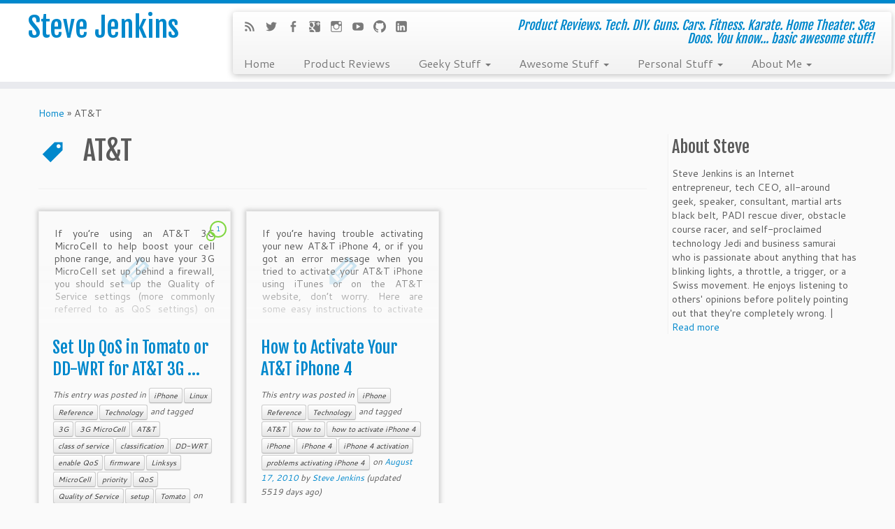

--- FILE ---
content_type: text/html; charset=UTF-8
request_url: https://www.stevejenkins.com/blog/tag/att/
body_size: 9647
content:
<!DOCTYPE html>
<!--[if IE 7]>
<html class="ie ie7" lang="en-US">
<![endif]-->
<!--[if IE 8]>
<html class="ie ie8" lang="en-US">
<![endif]-->
<!--[if !(IE 7) | !(IE 8)  ]><!-->
<html lang="en-US">
<!--<![endif]-->
					<head>
				    <meta charset="UTF-8" />
				    <meta http-equiv="X-UA-Compatible" content="IE=9; IE=8; IE=7; IE=EDGE" />
            				    <meta name="viewport" content="width=device-width, initial-scale=1.0" />
				    <link rel="profile" href="https://gmpg.org/xfn/11" />
				    <link rel="pingback" href="https://www.stevejenkins.com/blog/xmlrpc.php" />

				   <!-- Icons font support for IE6-7  -->
				    <!--[if lt IE 8]>
				      <script src="https://www.stevejenkins.com/blog/wp-content/themes/customizr-orig/inc/assets/css/fonts/lte-ie7.js"></script>
				    <![endif]-->
				    <title>AT&amp;T Archives - Steve Jenkins</title>

<!-- This site is optimized with the Yoast SEO plugin v13.4.1 - https://yoast.com/wordpress/plugins/seo/ -->
<meta name="robots" content="max-snippet:-1, max-image-preview:large, max-video-preview:-1"/>
<link rel="canonical" href="https://www.stevejenkins.com/blog/tag/att/" />
<meta property="og:locale" content="en_US" />
<meta property="og:type" content="object" />
<meta property="og:title" content="AT&amp;T Archives - Steve Jenkins" />
<meta property="og:url" content="https://www.stevejenkins.com/blog/tag/att/" />
<meta property="og:site_name" content="Steve Jenkins" />
<meta name="twitter:card" content="summary_large_image" />
<meta name="twitter:title" content="AT&amp;T Archives - Steve Jenkins" />
<meta name="twitter:site" content="@sjjenkins" />
<!-- / Yoast SEO plugin. -->

<link rel='dns-prefetch' href='//fonts.googleapis.com' />
<link rel='dns-prefetch' href='//s.w.org' />
<link rel="alternate" type="application/rss+xml" title="Steve Jenkins &raquo; Feed" href="https://www.stevejenkins.com/blog/feed/" />
<link rel="alternate" type="application/rss+xml" title="Steve Jenkins &raquo; Comments Feed" href="https://www.stevejenkins.com/blog/comments/feed/" />
<link rel="alternate" type="application/rss+xml" title="Steve Jenkins &raquo; AT&amp;T Tag Feed" href="https://www.stevejenkins.com/blog/tag/att/feed/" />
		<script type="e64dd986071693873211e619-text/javascript">
			window._wpemojiSettings = {"baseUrl":"https:\/\/s.w.org\/images\/core\/emoji\/12.0.0-1\/72x72\/","ext":".png","svgUrl":"https:\/\/s.w.org\/images\/core\/emoji\/12.0.0-1\/svg\/","svgExt":".svg","source":{"concatemoji":"https:\/\/www.stevejenkins.com\/blog\/wp-includes\/js\/wp-emoji-release.min.js?ver=5.2.23"}};
			!function(e,a,t){var n,r,o,i=a.createElement("canvas"),p=i.getContext&&i.getContext("2d");function s(e,t){var a=String.fromCharCode;p.clearRect(0,0,i.width,i.height),p.fillText(a.apply(this,e),0,0);e=i.toDataURL();return p.clearRect(0,0,i.width,i.height),p.fillText(a.apply(this,t),0,0),e===i.toDataURL()}function c(e){var t=a.createElement("script");t.src=e,t.defer=t.type="text/javascript",a.getElementsByTagName("head")[0].appendChild(t)}for(o=Array("flag","emoji"),t.supports={everything:!0,everythingExceptFlag:!0},r=0;r<o.length;r++)t.supports[o[r]]=function(e){if(!p||!p.fillText)return!1;switch(p.textBaseline="top",p.font="600 32px Arial",e){case"flag":return s([55356,56826,55356,56819],[55356,56826,8203,55356,56819])?!1:!s([55356,57332,56128,56423,56128,56418,56128,56421,56128,56430,56128,56423,56128,56447],[55356,57332,8203,56128,56423,8203,56128,56418,8203,56128,56421,8203,56128,56430,8203,56128,56423,8203,56128,56447]);case"emoji":return!s([55357,56424,55356,57342,8205,55358,56605,8205,55357,56424,55356,57340],[55357,56424,55356,57342,8203,55358,56605,8203,55357,56424,55356,57340])}return!1}(o[r]),t.supports.everything=t.supports.everything&&t.supports[o[r]],"flag"!==o[r]&&(t.supports.everythingExceptFlag=t.supports.everythingExceptFlag&&t.supports[o[r]]);t.supports.everythingExceptFlag=t.supports.everythingExceptFlag&&!t.supports.flag,t.DOMReady=!1,t.readyCallback=function(){t.DOMReady=!0},t.supports.everything||(n=function(){t.readyCallback()},a.addEventListener?(a.addEventListener("DOMContentLoaded",n,!1),e.addEventListener("load",n,!1)):(e.attachEvent("onload",n),a.attachEvent("onreadystatechange",function(){"complete"===a.readyState&&t.readyCallback()})),(n=t.source||{}).concatemoji?c(n.concatemoji):n.wpemoji&&n.twemoji&&(c(n.twemoji),c(n.wpemoji)))}(window,document,window._wpemojiSettings);
		</script>
		<style type="text/css">
img.wp-smiley,
img.emoji {
	display: inline !important;
	border: none !important;
	box-shadow: none !important;
	height: 1em !important;
	width: 1em !important;
	margin: 0 .07em !important;
	vertical-align: -0.1em !important;
	background: none !important;
	padding: 0 !important;
}
</style>
	<link rel='stylesheet' id='tc-gfonts-css'  href='//fonts.googleapis.com/css?family=Fjalla+One:400|Cantarell:400' type='text/css' media='all' />
<link rel='stylesheet' id='wp-block-library-css'  href='https://www.stevejenkins.com/blog/wp-includes/css/dist/block-library/style.min.css?ver=5.2.23' type='text/css' media='all' />
<style id='wp-block-library-inline-css' type='text/css'>
.has-text-align-justify{text-align:justify;}
</style>
<link rel='stylesheet' id='github-embed-css'  href='https://www.stevejenkins.com/blog/wp-content/plugins/github-embed/css/github-embed.css?ver=5.2.23' type='text/css' media='all' />
<link rel='stylesheet' id='whistles-css'  href='https://www.stevejenkins.com/blog/wp-content/plugins/whistles/css/whistles.min.css?ver=20130909' type='text/css' media='all' />
<link rel='stylesheet' id='magnific-popup-au-css'  href='https://www.stevejenkins.com/blog/wp-content/plugins/youtube-channel/assets/lib/magnific-popup/magnific-popup.min.css?ver=3.0.11.7' type='text/css' media='all' />
<link rel='stylesheet' id='youtube-channel-css'  href='https://www.stevejenkins.com/blog/wp-content/plugins/youtube-channel/assets/css/youtube-channel.css?ver=3.0.11.7' type='text/css' media='all' />
<link rel='stylesheet' id='customizr-common-css'  href='https://www.stevejenkins.com/blog/wp-content/themes/customizr-orig/inc/assets/css/tc_common.min.css?ver=3.3.26' type='text/css' media='all' />
<link rel='stylesheet' id='customizr-skin-css'  href='https://www.stevejenkins.com/blog/wp-content/themes/customizr-orig/inc/assets/css/blue.min.css?ver=3.3.26' type='text/css' media='all' />
<style id='customizr-skin-inline-css' type='text/css'>
        @font-face {
          font-family: 'genericons';
          src:url('https://www.stevejenkins.com/blog/wp-content/themes/customizr-orig/inc/assets/css/fonts/fonts/genericons-regular-webfont.eot');
          src:url('https://www.stevejenkins.com/blog/wp-content/themes/customizr-orig/inc/assets/css/fonts/fonts/genericons-regular-webfont.eot?#iefix') format('embedded-opentype'),
              url('https://www.stevejenkins.com/blog/wp-content/themes/customizr-orig/inc/assets/css/fonts/fonts/genericons-regular-webfont.woff') format('woff'),
              url('https://www.stevejenkins.com/blog/wp-content/themes/customizr-orig/inc/assets/css/fonts/fonts/genericons-regular-webfont.ttf') format('truetype'),
              url('https://www.stevejenkins.com/blog/wp-content/themes/customizr-orig/inc/assets/css/fonts/fonts/genericons-regular-webfont.svg#genericonsregular') format('svg');
        }
        @font-face {
          font-family: 'entypo';
          src:url('https://www.stevejenkins.com/blog/wp-content/themes/customizr-orig/inc/assets/css/fonts/fonts/entypo.eot');
          src:url('https://www.stevejenkins.com/blog/wp-content/themes/customizr-orig/inc/assets/css/fonts/fonts/entypo.eot?#iefix') format('embedded-opentype'),
          url('https://www.stevejenkins.com/blog/wp-content/themes/customizr-orig/inc/assets/css/fonts/fonts/entypo.woff') format('woff'),
          url('https://www.stevejenkins.com/blog/wp-content/themes/customizr-orig/inc/assets/css/fonts/fonts/entypo.ttf') format('truetype'),
          url('https://www.stevejenkins.com/blog/wp-content/themes/customizr-orig/inc/assets/css/fonts/fonts/entypo.svg#genericonsregular') format('svg');
        }
        

                .site-title,.site-description,h1,h2,h3,.tc-dropcap {
                  font-family : 'Fjalla One';
                  font-weight : 400;
                }

                body,.navbar .nav>li>a {
                  font-family : 'Cantarell';
                  font-weight : 400;
                }

.sticky-enabled .tc-shrink-on .site-logo img {
    					height:30px!important;width:auto!important
    				}

    				.sticky-enabled .tc-shrink-on .brand .site-title {
    					font-size:0.6em;opacity:0.8;line-height:1.2em
    				}

.navbar .nav > li > a:first-letter {
          font-size: 17px;
        }

          .comments-link .tc-comment-bubble {
            color: #81d742;
            border: 2px solid #81d742;
          }
          .comments-link .tc-comment-bubble:before {
            border-color: #81d742;
          }
        
.tc-rectangular-thumb {
        max-height: 250px;
        height :250px
      }


              @media (min-width: 1200px) {
              .tc-post-list-grid .entry-title {font-size:24px;line-height:31px;}
              .tc-post-list-grid .tc-g-cont {font-size:14px;line-height:18px;}
          }
            
              @media (max-width: 1199px) and (min-width: 980px) {
              .tc-post-list-grid .entry-title {font-size:20px;line-height:25px;}
              .tc-post-list-grid .tc-g-cont {font-size:13px;line-height:17px;}
          }
            
              @media (max-width: 979px) and (min-width: 768px) {
              .tc-post-list-grid .entry-title {font-size:18px;line-height:23px;}
              .tc-post-list-grid .tc-g-cont {font-size:12px;line-height:16px;}
          }
            
              @media (max-width: 767px) {
              .tc-post-list-grid .entry-title {font-size:24px;line-height:31px;}
              .tc-post-list-grid .tc-g-cont {font-size:14px;line-height:18px;}
          }
            
              @media (max-width: 480px) {
              .tc-post-list-grid .entry-title {font-size:20px;line-height:25px;}
              .tc-post-list-grid .tc-g-cont {font-size:13px;line-height:17px;}
          }
            

            .grid-cols-3 figure {
                  height:225px;
                  max-height:225px;
                  line-height:225px;
            }

</style>
<link rel='stylesheet' id='customizr-style-css'  href='https://www.stevejenkins.com/blog/wp-content/themes/customizr-orig/style.css?ver=3.3.26' type='text/css' media='all' />
<link rel='stylesheet' id='fancyboxcss-css'  href='https://www.stevejenkins.com/blog/wp-content/themes/customizr-orig/inc/assets/js/fancybox/jquery.fancybox-1.3.4.min.css?ver=5.2.23' type='text/css' media='all' />
<link rel='stylesheet' id='tablepress-default-css'  href='https://www.stevejenkins.com/blog/wp-content/tablepress-combined.min.css?ver=11' type='text/css' media='all' />
<link rel='stylesheet' id='jetpack_css-css'  href='https://www.stevejenkins.com/blog/wp-content/plugins/jetpack/css/jetpack.css?ver=8.3.3' type='text/css' media='all' />
<script type="e64dd986071693873211e619-text/javascript" src='https://www.stevejenkins.com/blog/wp-includes/js/jquery/jquery.js?ver=1.12.4-wp'></script>
<script type="e64dd986071693873211e619-text/javascript" src='https://www.stevejenkins.com/blog/wp-includes/js/jquery/jquery-migrate.min.js?ver=1.4.1'></script>
<script type="e64dd986071693873211e619-text/javascript" src='https://www.stevejenkins.com/blog/wp-content/themes/customizr-orig/inc/assets/js/fancybox/jquery.fancybox-1.3.4.min.js?ver=3.3.26'></script>
<script type="e64dd986071693873211e619-text/javascript">
/* <![CDATA[ */
var TCParams = {"FancyBoxState":"1","FancyBoxAutoscale":"1","SliderName":"","SliderDelay":"","SliderHover":"1","centerSliderImg":"1","SmoothScroll":"easeOutExpo","SmoothScrollExclude":["[class*=edd]",".tc-carousel-control",".carousel-control","[data-toggle=\"modal\"]","[data-toggle=\"dropdown\"]","[data-toggle=\"tooltip\"]","[data-toggle=\"popover\"]","[data-toggle=\"collapse\"]","[data-toggle=\"tab\"]","[class*=upme]"],"ReorderBlocks":"1","centerAllImg":"1","HasComments":"1","LeftSidebarClass":".span3.left.tc-sidebar","RightSidebarClass":".span3.right.tc-sidebar","LoadModernizr":"1","stickyCustomOffset":"0","stickyHeader":"1","dropdowntoViewport":"1","timerOnScrollAllBrowsers":"1","extLinksStyle":"","extLinksTargetExt":"1","extLinksSkipSelectors":{"classes":["btn"],"ids":[]},"dropcapEnabled":"","dropcapWhere":{"post":"1","page":""},"dropcapMinWords":"50","dropcapSkipSelectors":{"tags":["IMG","IFRAME","H1","H2","H3","H4","H5","H6","BLOCKQUOTE","UL","OL"],"classes":["btn"],"id":[]},"imgSmartLoadEnabled":"","imgSmartLoadOpts":[],"goldenRatio":"1.618","gridGoldenRatioLimit":"350"};
/* ]]> */
</script>
<script type="e64dd986071693873211e619-text/javascript" src='https://www.stevejenkins.com/blog/wp-content/themes/customizr-orig/inc/assets/js/tc-scripts.min.js?ver=3.3.26'></script>
<link rel='https://api.w.org/' href='https://www.stevejenkins.com/blog/wp-json/' />
<link rel="EditURI" type="application/rsd+xml" title="RSD" href="https://www.stevejenkins.com/blog/xmlrpc.php?rsd" />
<link rel="wlwmanifest" type="application/wlwmanifest+xml" href="https://www.stevejenkins.com/blog/wp-includes/wlwmanifest.xml" /> 
<meta name="generator" content="WordPress 5.2.23" />


<!-- This site is optimized with the Schema plugin v1.7.5 - https://schema.press -->
<script type="application/ld+json">{"@context":"http:\/\/schema.org\/","@type":"CollectionPage","headline":"AT&amp;T Tag","description":"","url":"https:\/\/www.stevejenkins.com\/blog\/tag\/3g\/","sameAs":[],"hasPart":[{"@context":"http:\/\/schema.org\/","@type":"BlogPosting","mainEntityOfPage":{"@type":"WebPage","@id":"https:\/\/www.stevejenkins.com\/blog\/2010\/11\/set-up-qos-in-tomato-or-dd-wrt-for-att-3g-microcell\/"},"url":"https:\/\/www.stevejenkins.com\/blog\/2010\/11\/set-up-qos-in-tomato-or-dd-wrt-for-att-3g-microcell\/","headline":"Set Up QoS in Tomato or DD-WRT for AT&T 3G...","datePublished":"2010-11-16T00:19:39-08:00","dateModified":"2013-03-26T08:11:30+00:00","publisher":{"@type":"Organization","@id":"https:\/\/www.stevejenkins.com\/blog\/#organization","name":"Steve Jenkins","logo":{"@type":"ImageObject","url":"https:\/\/www.stevejenkins.com\/blog\/wp-content\/uploads\/2014\/11\/stevej-2014.jpg","width":600,"height":60}},"articleSection":"iPhone","keywords":"3G, 3G MicroCell, AT&amp;T, class of service, classification, DD-WRT, enable QoS, firmware, Linksys, MicroCell, priority, QoS, Quality of Service, setup, Tomato","description":"If you're using an AT&amp;T 3G MicroCell to help boost your cell phone range, and you have your 3G MicroCell set up behind a firewall, you should set up the Quality of Service settings (more commonly referred to as QoS settings) on your router to give your voice calls","author":{"@type":"Person","name":"Steve Jenkins","url":"https:\/\/www.stevejenkins.com\/blog\/author\/stevej\/","image":{"@type":"ImageObject","url":"https:\/\/secure.gravatar.com\/avatar\/694648061a0960c8281284cae36891e9?s=96&d=mm&r=pg","height":96,"width":96},"sameAs":["http:\/\/www.stevejenkins.com\/","https:\/\/plus.google.com\/111460762856107247378\/","http:\/\/facebook.com\/stevejenkinsbiz","https:\/\/twitter.com\/http:\/\/twitter.com\/sjjenkins","http:\/\/www.linkedin.com\/in\/sjjenkins"]}},{"@context":"http:\/\/schema.org\/","@type":"BlogPosting","mainEntityOfPage":{"@type":"WebPage","@id":"https:\/\/www.stevejenkins.com\/blog\/2010\/08\/how-to-activate-your-att-iphone-4\/"},"url":"https:\/\/www.stevejenkins.com\/blog\/2010\/08\/how-to-activate-your-att-iphone-4\/","headline":"How to Activate Your AT&T iPhone...","datePublished":"2010-08-17T20:09:42-08:00","dateModified":"2010-12-08T09:29:32+00:00","publisher":{"@type":"Organization","@id":"https:\/\/www.stevejenkins.com\/blog\/#organization","name":"Steve Jenkins","logo":{"@type":"ImageObject","url":"https:\/\/www.stevejenkins.com\/blog\/wp-content\/uploads\/2014\/11\/stevej-2014.jpg","width":600,"height":60}},"articleSection":"iPhone","keywords":"AT&amp;T, how to, how to activate iPhone 4, iPhone, iPhone 4, iPhone 4 activation, problems activating iPhone 4","description":"If you're having trouble activating your new AT&amp;T iPhone 4, or if you got an error message when you tried to activate your AT&amp;T iPhone using iTunes or on the AT&amp;T website, don't worry. Here are some easy instructions to activate it by phone. If you're upgrading from an","author":{"@type":"Person","name":"Steve Jenkins","url":"https:\/\/www.stevejenkins.com\/blog\/author\/stevej\/","image":{"@type":"ImageObject","url":"https:\/\/secure.gravatar.com\/avatar\/694648061a0960c8281284cae36891e9?s=96&d=mm&r=pg","height":96,"width":96},"sameAs":["http:\/\/www.stevejenkins.com\/","https:\/\/plus.google.com\/111460762856107247378\/","http:\/\/facebook.com\/stevejenkinsbiz","https:\/\/twitter.com\/http:\/\/twitter.com\/sjjenkins","http:\/\/www.linkedin.com\/in\/sjjenkins"]}}]}</script>

<script type="e64dd986071693873211e619-text/javascript">
	window._wp_rp_static_base_url = 'https://wprp.zemanta.com/static/';
	window._wp_rp_wp_ajax_url = "https://www.stevejenkins.com/blog/wp-admin/admin-ajax.php";
	window._wp_rp_plugin_version = '3.6.4';
	window._wp_rp_post_id = '693';
	window._wp_rp_num_rel_posts = '7';
	window._wp_rp_thumbnails = true;
	window._wp_rp_post_title = 'Set+Up+QoS+in+Tomato+or+DD-WRT+for+AT%26T+3G+MicroCell';
	window._wp_rp_post_tags = ['linksys', 'at%26amp%3Bt', 'microcell', 'class+of+service', 'priority', 'classification', 'qos', 'dd-wrt', 'quality+of+service', 'enable+qos', '3g', 'setup', 'firmware', '3g+microcell', 'tomato', 'iphone', 'linux', 'reference', 'technology', 'router', 'tomato', 'video', 'free', 'att', 'factori', 'set', '3g', 'phone', 'firewal', 'download', 'network', 'firmwar', 'servic', 'cell'];
	window._wp_rp_promoted_content = true;
</script>
<link rel="stylesheet" href="https://www.stevejenkins.com/blog/wp-content/plugins/wordpress-23-related-posts-plugin/static/themes/vertical-m.css?version=3.6.4" />

<link rel='dns-prefetch' href='//v0.wordpress.com'/>
<link rel='dns-prefetch' href='//widgets.wp.com'/>
<link rel='dns-prefetch' href='//s0.wp.com'/>
<link rel='dns-prefetch' href='//0.gravatar.com'/>
<link rel='dns-prefetch' href='//1.gravatar.com'/>
<link rel='dns-prefetch' href='//2.gravatar.com'/>
<link rel='dns-prefetch' href='//i0.wp.com'/>
<link rel='dns-prefetch' href='//i1.wp.com'/>
<link rel='dns-prefetch' href='//i2.wp.com'/>
<style type="text/css">
</style>
				    <!--Icons size hack for IE8 and less -->
				    <!--[if lt IE 9]>
				      <link href="https://www.stevejenkins.com/blog/wp-content/themes/customizr-orig/inc/assets/css/fonts/ie8-hacks.css" rel="stylesheet" type="text/css"/>
				    <![endif]-->
				</head>
				
	<body class="archive tag tag-att tag-179 tc-fade-hover-links tc-r-sidebar tc-sticky-header sticky-disabled tc-transparent-on-scroll skin-blue tc-post-list-context" itemscope itemtype="http://schema.org/WebPage">

		
	   	<header class="tc-header clearfix row-fluid tc-tagline-off tc-title-logo-on  tc-shrink-on tc-menu-on logo-left" role="banner">
			      <div class="brand span3 pull-left ">

        <h1><a class="site-title" href="https://www.stevejenkins.com/blog/" title="Steve Jenkins | Product Reviews. Tech. DIY. Guns. Cars. Fitness. Karate. Home Theater. Sea Doos. You know... basic awesome stuff!">Steve Jenkins</a></h1>
      </div> <!-- brand span3 pull-left -->
      <div class="container outside"><h2 class="site-description">Product Reviews. Tech. DIY. Guns. Cars. Fitness. Karate. Home Theater. Sea Doos. You know... basic awesome stuff!</h2></div>      	<div class="navbar-wrapper clearfix span9 tc-submenu-fade tc-submenu-move tc-open-on-hover left">
        	<div class="navbar resp">
          		<div class="navbar-inner" role="navigation">
            		<div class="row-fluid">
              		<div class="social-block span5" ><a class="social-icon icon-feed" href="https://www.stevejenkins.com/blog/feed/rss/" title="Subscribe to my rss feed"  ></a><a class="social-icon icon-twitter" href="https://www.twitter.com/sjjenkins" title="Follow me on Twitter" target=_blank ></a><a class="social-icon icon-facebook" href="https://www.facebook.com/stevejenkinsbiz/" title="Follow me on Facebook" target=_blank></a><a class="social-icon icon-google" href="https://plus.google.com/+SteveJenkins" title="Follow me on Google+" target=_blank ></a><a class="social-icon icon-instagram" href="https://instagram.com/ferraristeve/" title="Follow me on Instagram" target=_blank ></a><a class="social-icon icon-youtube" href="https://www.youtube.com/user/FerrariSteveJenkins" title="Follow me on Youtube" target=_blank ></a><a class="social-icon icon-github" href="https://github.com/stevejenkins/" title="Follow me on Github" target=_blank ></a><a class="social-icon icon-linkedin" href="http://linkedin.com/in/sjjenkins" title="Follow me on LinkedIn" target=_blank ></a></div><h2 class="span7 inside site-description">Product Reviews. Tech. DIY. Guns. Cars. Fitness. Karate. Home Theater. Sea Doos. You know... basic awesome stuff!</h2><button type="button" class="btn btn-navbar" data-toggle="collapse" data-target=".nav-collapse"><span class="icon-bar"></span><span class="icon-bar"></span><span class="icon-bar"></span></button><div class="nav-collapse collapse tc-hover-menu-wrapper"><div class="menu-main-nav-container"><ul id="menu-main-nav-2" class="nav tc-hover-menu"><li class="menu-item menu-item-type-custom menu-item-object-custom menu-item-1971"><a href="/">Home</a></li>
<li class="menu-item menu-item-type-taxonomy menu-item-object-category menu-item-1975"><a href="https://www.stevejenkins.com/blog/category/product-reviews/">Product Reviews</a></li>
<li class="menu-item menu-item-type-custom menu-item-object-custom menu-item-has-children dropdown menu-item-1994"><a href="#">Geeky Stuff <b class="caret"></b></a>
<ul class="dropdown-menu">
	<li class="menu-item menu-item-type-taxonomy menu-item-object-category menu-item-2253"><a href="https://www.stevejenkins.com/blog/category/diy/">Do It Yourself</a></li>
	<li class="menu-item menu-item-type-taxonomy menu-item-object-category menu-item-has-children dropdown-submenu menu-item-1982"><a href="https://www.stevejenkins.com/blog/category/technology/">Technology</a>
<ul class="dropdown-menu">
		<li class="menu-item menu-item-type-custom menu-item-object-custom menu-item-8451"><a href="https://www.stevejenkins.com/blog/tag/dd-wrt/">DD-WRT</a></li>
		<li class="menu-item menu-item-type-taxonomy menu-item-object-category menu-item-1978"><a href="https://www.stevejenkins.com/blog/category/technology/linux/">Linux</a></li>
		<li class="menu-item menu-item-type-taxonomy menu-item-object-category menu-item-1979"><a href="https://www.stevejenkins.com/blog/category/technology/windows/">Windows</a></li>
		<li class="menu-item menu-item-type-taxonomy menu-item-object-category menu-item-1986"><a href="https://www.stevejenkins.com/blog/category/technology/mac/">Mac</a></li>
		<li class="menu-item menu-item-type-taxonomy menu-item-object-category menu-item-1985"><a href="https://www.stevejenkins.com/blog/category/technology/iphone/">iPhone</a></li>
	</ul>
</li>
	<li class="menu-item menu-item-type-taxonomy menu-item-object-category menu-item-2000"><a href="https://www.stevejenkins.com/blog/category/home-theater-automation/">Home Theater &#038; Automation</a></li>
	<li class="menu-item menu-item-type-taxonomy menu-item-object-category menu-item-1995"><a href="https://www.stevejenkins.com/blog/category/reference/">Reference Posts</a></li>
</ul>
</li>
<li class="menu-item menu-item-type-custom menu-item-object-custom menu-item-has-children dropdown menu-item-1991"><a href="#">Awesome Stuff <b class="caret"></b></a>
<ul class="dropdown-menu">
	<li class="menu-item menu-item-type-taxonomy menu-item-object-category menu-item-7524"><a href="https://www.stevejenkins.com/blog/category/bbq/">BBQ</a></li>
	<li class="menu-item menu-item-type-taxonomy menu-item-object-category menu-item-1996"><a href="https://www.stevejenkins.com/blog/category/cars/">Cars</a></li>
	<li class="menu-item menu-item-type-taxonomy menu-item-object-category menu-item-1997"><a href="https://www.stevejenkins.com/blog/category/fitness/">Fitness</a></li>
	<li class="menu-item menu-item-type-taxonomy menu-item-object-category menu-item-1998"><a href="https://www.stevejenkins.com/blog/category/guns/">Guns</a></li>
	<li class="menu-item menu-item-type-taxonomy menu-item-object-category menu-item-1999"><a href="https://www.stevejenkins.com/blog/category/karate/">Karate</a></li>
	<li class="menu-item menu-item-type-taxonomy menu-item-object-category menu-item-3111"><a href="https://www.stevejenkins.com/blog/category/sea-doo/">Sea Doo</a></li>
</ul>
</li>
<li class="menu-item menu-item-type-custom menu-item-object-custom menu-item-has-children dropdown menu-item-1993"><a href="#">Personal Stuff <b class="caret"></b></a>
<ul class="dropdown-menu">
	<li class="menu-item menu-item-type-taxonomy menu-item-object-category menu-item-1988"><a href="https://www.stevejenkins.com/blog/category/personal/">Personal</a></li>
	<li class="menu-item menu-item-type-taxonomy menu-item-object-category menu-item-1989"><a href="https://www.stevejenkins.com/blog/category/rants-and-raves/">Rants and Raves</a></li>
	<li class="menu-item menu-item-type-taxonomy menu-item-object-category menu-item-1990"><a href="https://www.stevejenkins.com/blog/category/philosophy/">Philosophy</a></li>
</ul>
</li>
<li class="menu-item menu-item-type-custom menu-item-object-custom menu-item-has-children dropdown menu-item-8464"><a href="#">About Me <b class="caret"></b></a>
<ul class="dropdown-menu">
	<li class="menu-item menu-item-type-post_type menu-item-object-page menu-item-8452"><a href="https://www.stevejenkins.com/blog/biography/">My Bio</a></li>
	<li class="menu-item menu-item-type-custom menu-item-object-custom menu-item-has-children dropdown-submenu menu-item-8454"><a href="#">Find Me On&#8230;</a>
<ul class="dropdown-menu">
		<li class="menu-item menu-item-type-custom menu-item-object-custom menu-item-8455"><a href="https://facebook.com/SteveJenkinsBiz">Facebook</a></li>
		<li class="menu-item menu-item-type-custom menu-item-object-custom menu-item-8456"><a href="https://twitter.com/sjjenkins">Twitter</a></li>
		<li class="menu-item menu-item-type-custom menu-item-object-custom menu-item-8462"><a href="https://www.youtube.com/user/FerrariSteveJenkins">YouTube</a></li>
		<li class="menu-item menu-item-type-custom menu-item-object-custom menu-item-8459"><a href="https://www.linkedin.com/in/sjjenkins">LinkedIn</a></li>
		<li class="menu-item menu-item-type-custom menu-item-object-custom menu-item-8457"><a href="https://plus.google.com/111460762856107247378?rel=author">Google+</a></li>
		<li class="menu-item menu-item-type-custom menu-item-object-custom menu-item-8458"><a href="http://about.me/stevejenkins">About.me</a></li>
		<li class="menu-item menu-item-type-custom menu-item-object-custom menu-item-8460"><a href="https://github.com/stevejenkins/">GitHub</a></li>
		<li class="menu-item menu-item-type-custom menu-item-object-custom menu-item-8461"><a href="https://fedoraproject.org/wiki/User:Stevej">Fedora Project</a></li>
	</ul>
</li>
	<li class="menu-item menu-item-type-post_type menu-item-object-page menu-item-8453"><a href="https://www.stevejenkins.com/blog/press/">Press Clippings</a></li>
	<li class="menu-item menu-item-type-post_type menu-item-object-page menu-item-8463"><a href="https://www.stevejenkins.com/blog/contact-me/">Contact Me</a></li>
</ul>
</li>
</ul></div></div>          			</div><!-- /.row-fluid -->
          		</div><!-- /.navbar-inner -->
        	</div><!-- /.navbar resp -->
      	</div><!-- /.navbar-wrapper -->
    			</header>
		<div id="tc-reset-margin-top" class="container-fluid" style="margin-top:103px"></div><div id="main-wrapper" class="container">

    <div class="tc-hot-crumble container" role="navigation"><div class="row"><div class="span12"><div class="breadcrumb-trail breadcrumbs" itemprop="breadcrumb"><span class="trail-begin"><a href="https://www.stevejenkins.com/blog" title="Steve Jenkins" rel="home" class="trail-begin">Home</a></span> <span class="sep">&raquo;</span> <span class="trail-end">AT&amp;T</span></div></div></div></div>
    <div class="container" role="main">
        <div class="row column-content-wrapper">

            
                <div id="content" class="span9 article-container tc-post-list-grid tc-grid-shadow tc-grid-border tc-gallery-style">

                            <header class="archive-header">
          <h1 class="format-icon"> <span>AT&amp;T</span></h1><hr class="featurette-divider __before_loop">        </header>
        
                        
                                                                                    
                                <section class="row-fluid grid-cols-3">                                    <article id="post-693" class=" tc-grid span4 post-693 post type-post status-publish format-standard hentry category-iphone category-linux category-reference category-technology tag-3g tag-3g-microcell tag-att tag-class-of-service tag-classification tag-dd-wrt tag-enable-qos tag-firmware tag-linksys tag-microcell tag-priority tag-qos tag-quality-of-service tag-setup tag-tomato thumb-position-right">
                                        <section class="tc-grid-post"><figure class="tc-grid-figure no-thumb"><div class="tc-grid-icon format-icon"></div>  <span class="comments-link"><a href="https://www.stevejenkins.com/blog/2010/11/set-up-qos-in-tomato-or-dd-wrt-for-att-3g-microcell/#tc-comment-title" title="1 Comment(s) on Set Up QoS in Tomato or DD-WRT for AT&amp;T 3G MicroCell"><span class="tc-comment-bubble default-bubble">1 </span></a></span>              <figcaption class="tc-grid-excerpt">
                              <div class="entry-summary">
                <div class="tc-g-cont">If you&#8217;re using an AT&amp;T 3G MicroCell to help boost your cell phone range, and you have your 3G MicroCell set up behind a firewall, you should set up the Quality of Service settings (more commonly referred to as QoS settings) on your router to give your voice calls the [&hellip;]</div>              </div>
          <a class="tc-grid-bg-link" href="https://www.stevejenkins.com/blog/2010/11/set-up-qos-in-tomato-or-dd-wrt-for-att-3g-microcell/" title="Set Up QoS in Tomato or DD-WRT for AT&#038;T 3G MicroCell"></a><span class="tc-grid-fade_expt"></span>              </figcaption>
            </figure></section>        <header class="entry-header">
          <h2 class="entry-title "><a href="https://www.stevejenkins.com/blog/2010/11/set-up-qos-in-tomato-or-dd-wrt-for-att-3g-microcell/" title="Permalink to Set Up QoS in Tomato or DD-WRT for AT&#038;T 3G MicroCell" rel="bookmark">Set Up QoS in Tomato or DD-WRT for AT&#038;T 3G ...</a></h2><div class="entry-meta">This entry was posted in <a class="btn btn-mini" href="https://www.stevejenkins.com/blog/category/technology/iphone/" title="View all posts in iPhone"> iPhone </a><a class="btn btn-mini" href="https://www.stevejenkins.com/blog/category/technology/linux/" title="View all posts in Linux"> Linux </a><a class="btn btn-mini" href="https://www.stevejenkins.com/blog/category/reference/" title="View all posts in Reference"> Reference </a><a class="btn btn-mini" href="https://www.stevejenkins.com/blog/category/technology/" title="View all posts in Technology"> Technology </a> and tagged <a class="btn btn-mini" href="https://www.stevejenkins.com/blog/tag/3g/" title="View all posts in 3G"> 3G </a><a class="btn btn-mini" href="https://www.stevejenkins.com/blog/tag/3g-microcell/" title="View all posts in 3G MicroCell"> 3G MicroCell </a><a class="btn btn-mini" href="https://www.stevejenkins.com/blog/tag/att/" title="View all posts in AT&amp;T"> AT&amp;T </a><a class="btn btn-mini" href="https://www.stevejenkins.com/blog/tag/class-of-service/" title="View all posts in class of service"> class of service </a><a class="btn btn-mini" href="https://www.stevejenkins.com/blog/tag/classification/" title="View all posts in classification"> classification </a><a class="btn btn-mini" href="https://www.stevejenkins.com/blog/tag/dd-wrt/" title="View all posts in DD-WRT"> DD-WRT </a><a class="btn btn-mini" href="https://www.stevejenkins.com/blog/tag/enable-qos/" title="View all posts in enable QoS"> enable QoS </a><a class="btn btn-mini" href="https://www.stevejenkins.com/blog/tag/firmware/" title="View all posts in firmware"> firmware </a><a class="btn btn-mini" href="https://www.stevejenkins.com/blog/tag/linksys/" title="View all posts in Linksys"> Linksys </a><a class="btn btn-mini" href="https://www.stevejenkins.com/blog/tag/microcell/" title="View all posts in MicroCell"> MicroCell </a><a class="btn btn-mini" href="https://www.stevejenkins.com/blog/tag/priority/" title="View all posts in priority"> priority </a><a class="btn btn-mini" href="https://www.stevejenkins.com/blog/tag/qos/" title="View all posts in QoS"> QoS </a><a class="btn btn-mini" href="https://www.stevejenkins.com/blog/tag/quality-of-service/" title="View all posts in Quality of Service"> Quality of Service </a><a class="btn btn-mini" href="https://www.stevejenkins.com/blog/tag/setup/" title="View all posts in setup"> setup </a><a class="btn btn-mini" href="https://www.stevejenkins.com/blog/tag/tomato/" title="View all posts in Tomato"> Tomato </a> on <a href="https://www.stevejenkins.com/blog/2010/11/16/" title="12:19 am" rel="bookmark"><time class="entry-date updated" datetime="2010-11-16T00:19:39-08:00">November 16, 2010</time></a> <span class="by-author">by <span class="author vcard"><a class="url fn n" href="https://www.stevejenkins.com/blog/author/stevej/" title="View all posts by Steve Jenkins" rel="author">Steve Jenkins</a></span></span> (updated 4680 days ago)</div>        </header>
                                            </article>
                                <hr class="featurette-divider __after_article">
                                                            
                                                                    <article id="post-536" class=" tc-grid span4 post-536 post type-post status-publish format-standard hentry category-iphone category-reference category-technology tag-att tag-how-to tag-how-to-activate-iphone-4 tag-iphone tag-iphone-4 tag-iphone-4-activation tag-problems-activating-iphone-4 thumb-position-right">
                                        <section class="tc-grid-post"><figure class="tc-grid-figure no-thumb"><div class="tc-grid-icon format-icon"></div>               <figcaption class="tc-grid-excerpt">
                              <div class="entry-summary">
                <div class="tc-g-cont">If you&#8217;re having trouble activating your new AT&amp;T iPhone 4, or if you got an error message when you tried to activate your AT&amp;T iPhone using iTunes or on the AT&amp;T website, don&#8217;t worry. Here are some easy instructions to activate it by phone.</div>              </div>
          <a class="tc-grid-bg-link" href="https://www.stevejenkins.com/blog/2010/08/how-to-activate-your-att-iphone-4/" title="How to Activate Your AT&#038;T iPhone 4"></a><span class="tc-grid-fade_expt"></span>              </figcaption>
            </figure></section>        <header class="entry-header">
          <h2 class="entry-title "><a href="https://www.stevejenkins.com/blog/2010/08/how-to-activate-your-att-iphone-4/" title="Permalink to How to Activate Your AT&#038;T iPhone 4" rel="bookmark">How to Activate Your AT&#038;T iPhone 4</a></h2><div class="entry-meta">This entry was posted in <a class="btn btn-mini" href="https://www.stevejenkins.com/blog/category/technology/iphone/" title="View all posts in iPhone"> iPhone </a><a class="btn btn-mini" href="https://www.stevejenkins.com/blog/category/reference/" title="View all posts in Reference"> Reference </a><a class="btn btn-mini" href="https://www.stevejenkins.com/blog/category/technology/" title="View all posts in Technology"> Technology </a> and tagged <a class="btn btn-mini" href="https://www.stevejenkins.com/blog/tag/att/" title="View all posts in AT&amp;T"> AT&amp;T </a><a class="btn btn-mini" href="https://www.stevejenkins.com/blog/tag/how-to/" title="View all posts in how to"> how to </a><a class="btn btn-mini" href="https://www.stevejenkins.com/blog/tag/how-to-activate-iphone-4/" title="View all posts in how to activate iPhone 4"> how to activate iPhone 4 </a><a class="btn btn-mini" href="https://www.stevejenkins.com/blog/tag/iphone/" title="View all posts in iPhone"> iPhone </a><a class="btn btn-mini" href="https://www.stevejenkins.com/blog/tag/iphone-4/" title="View all posts in iPhone 4"> iPhone 4 </a><a class="btn btn-mini" href="https://www.stevejenkins.com/blog/tag/iphone-4-activation/" title="View all posts in iPhone 4 activation"> iPhone 4 activation </a><a class="btn btn-mini" href="https://www.stevejenkins.com/blog/tag/problems-activating-iphone-4/" title="View all posts in problems activating iPhone 4"> problems activating iPhone 4 </a> on <a href="https://www.stevejenkins.com/blog/2010/08/17/" title="8:09 pm" rel="bookmark"><time class="entry-date updated" datetime="2010-08-17T20:09:42-08:00">August 17, 2010</time></a> <span class="by-author">by <span class="author vcard"><a class="url fn n" href="https://www.stevejenkins.com/blog/author/stevej/" title="View all posts by Steve Jenkins" rel="author">Steve Jenkins</a></span></span> (updated 5519 days ago)</div>        </header>
                                            </article>
                                <hr class="featurette-divider __after_article"></section><!--end section.row-fluid--><hr class="featurette-divider post-list-grid">
                            
                        
                    
        
        
                </div><!--.article-container -->

           
        <div class="span3 right tc-sidebar">
           <div id="right" class="widget-area" role="complementary">
              <aside id="text-2" class="widget widget_text"><h3 class="widget-title">About Steve</h3>			<div class="textwidget">Steve Jenkins is an Internet entrepreneur, tech CEO, all-around geek, speaker, consultant, martial arts black belt, PADI rescue diver, obstacle course racer, and self-proclaimed technology Jedi and business samurai who is passionate about anything that has blinking lights, a throttle, a trigger, or a Swiss movement. He enjoys listening to others' opinions before politely pointing out that they're completely wrong. | <a href="blog/biography/">Read more</a></div>
		</aside>            </div><!-- #left or #right-->
        </div><!--.tc-sidebar -->

        
        </div><!--.row -->
    </div><!-- .container role: main -->

    
</div><!--#main-wrapper"-->

		<!-- FOOTER -->
		<footer id="footer" class="">
		 					<div class="container footer-widgets ">
                    <div class="row widget-area" role="complementary">
												
							<div id="footer_one" class="span4">
																
										<aside id="text-2" class="widget widget_text"><h3 class="widget-title">About Steve</h3>			<div class="textwidget">Steve Jenkins is an Internet entrepreneur, tech CEO, all-around geek, speaker, consultant, martial arts black belt, PADI rescue diver, obstacle course racer, and self-proclaimed technology Jedi and business samurai who is passionate about anything that has blinking lights, a throttle, a trigger, or a Swiss movement. He enjoys listening to others' opinions before politely pointing out that they're completely wrong. | <a href="blog/biography/">Read more</a></div>
		</aside>
																							</div><!-- .{$key}_widget_class -->

						
							<div id="footer_two" class="span4">
																															</div><!-- .{$key}_widget_class -->

						
							<div id="footer_three" class="span4">
																															</div><!-- .{$key}_widget_class -->

																	</div><!-- .row.widget-area -->
				</div><!--.footer-widgets -->
				    				 <div class="colophon">
			 	<div class="container">
			 		<div class="row-fluid">
					    <div class="span4 social-block pull-left"><span class="tc-footer-social-links-wrapper" ><a class="social-icon icon-feed" href="https://www.stevejenkins.com/blog/feed/rss/" title="Subscribe to my rss feed"  ></a><a class="social-icon icon-twitter" href="https://www.twitter.com/sjjenkins" title="Follow me on Twitter" target=_blank ></a><a class="social-icon icon-facebook" href="https://www.facebook.com/stevejenkinsbiz/" title="Follow me on Facebook" target=_blank></a><a class="social-icon icon-google" href="https://plus.google.com/+SteveJenkins" title="Follow me on Google+" target=_blank ></a><a class="social-icon icon-instagram" href="https://instagram.com/ferraristeve/" title="Follow me on Instagram" target=_blank ></a><a class="social-icon icon-youtube" href="https://www.youtube.com/user/FerrariSteveJenkins" title="Follow me on Youtube" target=_blank ></a><a class="social-icon icon-github" href="https://github.com/stevejenkins/" title="Follow me on Github" target=_blank ></a><a class="social-icon icon-linkedin" href="http://linkedin.com/in/sjjenkins" title="Follow me on LinkedIn" target=_blank ></a></span></div><div class="span4 credits"><p>&middot; &copy; 2026 <a href="https://www.stevejenkins.com/blog" title="Steve Jenkins" rel="bookmark">Steve Jenkins</a> &middot; Designed by <a href="http://presscustomizr.com/">Press Customizr</a> &middot;</p></div><div class="span4 backtop"><p class="pull-right"><a class="back-to-top" href="#">Back to top</a></p></div>	      			</div><!-- .row-fluid -->
	      		</div><!-- .container -->
	      	</div><!-- .colophon -->
	    			</footer>
		<!-- YouTube Channel 3 --><script type="e64dd986071693873211e619-text/javascript">function ytc_init_MPAU() {jQuery('.ytc-lightbox').magnificPopupAU({disableOn:320,type:'iframe',mainClass:'ytc-mfp-lightbox',removalDelay:160,preloader:false,fixedContentPos:false});}jQuery(window).on('load',function(){ytc_init_MPAU();});jQuery(document).ajaxComplete(function(){ytc_init_MPAU();});</script><script type="e64dd986071693873211e619-text/javascript" src='https://www.stevejenkins.com/blog/wp-content/plugins/jetpack/_inc/build/photon/photon.min.js?ver=20191001'></script>
<script type="e64dd986071693873211e619-text/javascript">
/* <![CDATA[ */
var countVars = {"disqusShortname":"stevej"};
/* ]]> */
</script>
<script type="e64dd986071693873211e619-text/javascript" src='https://www.stevejenkins.com/blog/wp-content/plugins/disqus-comment-system/public/js/comment_count.js?ver=3.0.21'></script>
<script type="e64dd986071693873211e619-text/javascript" src='https://www.stevejenkins.com/blog/wp-content/plugins/youtube-channel/assets/lib/magnific-popup/jquery.magnific-popup.min.js?ver=3.0.11.7'></script>
<script type="e64dd986071693873211e619-text/javascript" src='https://www.stevejenkins.com/blog/wp-includes/js/jquery/ui/core.min.js?ver=1.11.4'></script>
<script type="e64dd986071693873211e619-text/javascript" src='https://www.stevejenkins.com/blog/wp-content/themes/customizr-orig/inc/assets/js/modernizr.min.js?ver=3.3.26'></script>
<script type="e64dd986071693873211e619-text/javascript" src='https://www.stevejenkins.com/blog/wp-includes/js/jquery/ui/effect.min.js?ver=1.11.4'></script>
<script type="e64dd986071693873211e619-text/javascript" src='https://www.stevejenkins.com/blog/wp-includes/js/wp-embed.min.js?ver=5.2.23'></script>
<script type="e64dd986071693873211e619-text/javascript" src='https://stats.wp.com/e-202603.js' async='async' defer='defer'></script>
<script type="e64dd986071693873211e619-text/javascript">
	_stq = window._stq || [];
	_stq.push([ 'view', {v:'ext',j:'1:8.3.3',blog:'19228731',post:'0',tz:'-8',srv:'www.stevejenkins.com'} ]);
	_stq.push([ 'clickTrackerInit', '19228731', '0' ]);
</script>
<div class="tc-btt-wrapper"><i class="btt-arrow"></i></div>	<script src="/cdn-cgi/scripts/7d0fa10a/cloudflare-static/rocket-loader.min.js" data-cf-settings="e64dd986071693873211e619-|49" defer></script></body>
	</html>
<!--
Performance optimized by W3 Total Cache. Learn more: https://www.boldgrid.com/w3-total-cache/

Object Caching 81/173 objects using disk
Page Caching using disk: enhanced (SSL caching disabled) 
Database Caching 7/28 queries in 0.071 seconds using disk (Request-wide modification query)

Served from: www.stevejenkins.com @ 2026-01-17 04:13:28 by W3 Total Cache
-->